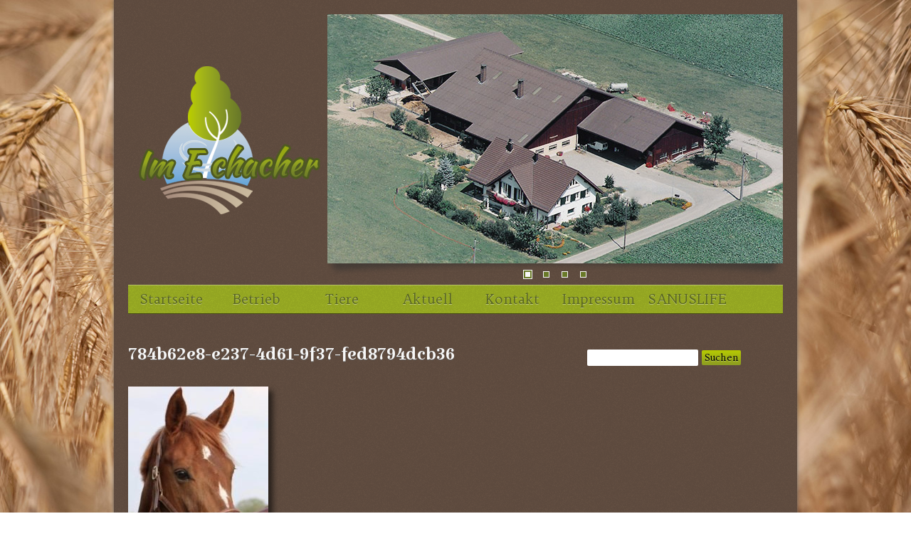

--- FILE ---
content_type: text/html; charset=UTF-8
request_url: http://www.eichacher.ch/pferdepension/784b62e8-e237-4d61-9f37-fed8794dcb36-2/
body_size: 7442
content:
<!DOCTYPE html>
<!--[if lt IE 7]>      <html class="no-js lt-ie9 lt-ie8 lt-ie7" lang="de"> <![endif]-->
<!--[if IE 7]>         <html class="no-js lt-ie9 lt-ie8" lang="de"> <![endif]-->
<!--[if IE 8]>         <html class="no-js lt-ie9" lang="de"> <![endif]-->
<!--[if gt IE 8]><!--> <html class="no-js" lang="de"> <!--<![endif]-->
<html>
<head>
<meta name="msvalidate.01" content="FFAB44FEF796E5F4DC42EE4DEF580CDB" />
<meta charset="UTF-8">

<!-- Diese Seite wurde SEO-optimiert von wpSEO / https://wpseo.de -->
<title>784b62e8-e237-4d61-9f37-fed8794dcb36 › Im Eichacher</title>
<meta name="description" content="784b62e8-e237-4d61-9f37-fed8794dcb36" />
<meta name="robots" content="index, follow" />
<link rel="canonical" href="http://www.eichacher.ch/pferdepension/784b62e8-e237-4d61-9f37-fed8794dcb36-2/" />

<!-- Always force latest IE rendering engine (even in intranet) & Chrome Frame
        Remove this if you use the .htaccess -->
<meta http-equiv="X-UA-Compatible" content="IE=edge,chrome=1">
<meta name="author" content="Domenico Mostacciuolo">
<meta name="viewport" content="width=device-width; initial-scale=1.0">

<link rel="shortcut icon" href="http://www.eichacher.ch/cms/wp-content/themes/eichacher/favicon.ico">

<link rel="stylesheet" href="http://www.eichacher.ch/cms/wp-content/themes/eichacher/style.css">

<script src="http://www.eichacher.ch/cms/wp-content/themes/eichacher/js/modernizr-2.6.2.min.js"></script>

<link rel="alternate" type="application/rss+xml" title="Im Eichacher &raquo; 784b62e8-e237-4d61-9f37-fed8794dcb36-Kommentar-Feed" href="http://www.eichacher.ch/pferdepension/784b62e8-e237-4d61-9f37-fed8794dcb36-2/feed/" />
<script type="text/javascript">
window._wpemojiSettings = {"baseUrl":"https:\/\/s.w.org\/images\/core\/emoji\/14.0.0\/72x72\/","ext":".png","svgUrl":"https:\/\/s.w.org\/images\/core\/emoji\/14.0.0\/svg\/","svgExt":".svg","source":{"concatemoji":"http:\/\/www.eichacher.ch\/cms\/wp-includes\/js\/wp-emoji-release.min.js?ver=6.2.8"}};
/*! This file is auto-generated */
!function(e,a,t){var n,r,o,i=a.createElement("canvas"),p=i.getContext&&i.getContext("2d");function s(e,t){p.clearRect(0,0,i.width,i.height),p.fillText(e,0,0);e=i.toDataURL();return p.clearRect(0,0,i.width,i.height),p.fillText(t,0,0),e===i.toDataURL()}function c(e){var t=a.createElement("script");t.src=e,t.defer=t.type="text/javascript",a.getElementsByTagName("head")[0].appendChild(t)}for(o=Array("flag","emoji"),t.supports={everything:!0,everythingExceptFlag:!0},r=0;r<o.length;r++)t.supports[o[r]]=function(e){if(p&&p.fillText)switch(p.textBaseline="top",p.font="600 32px Arial",e){case"flag":return s("\ud83c\udff3\ufe0f\u200d\u26a7\ufe0f","\ud83c\udff3\ufe0f\u200b\u26a7\ufe0f")?!1:!s("\ud83c\uddfa\ud83c\uddf3","\ud83c\uddfa\u200b\ud83c\uddf3")&&!s("\ud83c\udff4\udb40\udc67\udb40\udc62\udb40\udc65\udb40\udc6e\udb40\udc67\udb40\udc7f","\ud83c\udff4\u200b\udb40\udc67\u200b\udb40\udc62\u200b\udb40\udc65\u200b\udb40\udc6e\u200b\udb40\udc67\u200b\udb40\udc7f");case"emoji":return!s("\ud83e\udef1\ud83c\udffb\u200d\ud83e\udef2\ud83c\udfff","\ud83e\udef1\ud83c\udffb\u200b\ud83e\udef2\ud83c\udfff")}return!1}(o[r]),t.supports.everything=t.supports.everything&&t.supports[o[r]],"flag"!==o[r]&&(t.supports.everythingExceptFlag=t.supports.everythingExceptFlag&&t.supports[o[r]]);t.supports.everythingExceptFlag=t.supports.everythingExceptFlag&&!t.supports.flag,t.DOMReady=!1,t.readyCallback=function(){t.DOMReady=!0},t.supports.everything||(n=function(){t.readyCallback()},a.addEventListener?(a.addEventListener("DOMContentLoaded",n,!1),e.addEventListener("load",n,!1)):(e.attachEvent("onload",n),a.attachEvent("onreadystatechange",function(){"complete"===a.readyState&&t.readyCallback()})),(e=t.source||{}).concatemoji?c(e.concatemoji):e.wpemoji&&e.twemoji&&(c(e.twemoji),c(e.wpemoji)))}(window,document,window._wpemojiSettings);
</script>
<style type="text/css">
img.wp-smiley,
img.emoji {
	display: inline !important;
	border: none !important;
	box-shadow: none !important;
	height: 1em !important;
	width: 1em !important;
	margin: 0 0.07em !important;
	vertical-align: -0.1em !important;
	background: none !important;
	padding: 0 !important;
}
</style>
	<link rel='stylesheet' id='colorbox-theme4-css' href='http://www.eichacher.ch/cms/wp-content/plugins/jquery-colorbox/themes/theme4/colorbox.css?ver=4.6.2' type='text/css' media='screen' />
<link rel='stylesheet' id='nivoslider-css' href='http://www.eichacher.ch/cms/wp-content/plugins/nivo-slider/scripts/nivo-slider/nivo-slider.css?ver=6.2.8' type='text/css' media='all' />
<link rel='stylesheet' id='wp-block-library-css' href='http://www.eichacher.ch/cms/wp-includes/css/dist/block-library/style.min.css?ver=6.2.8' type='text/css' media='all' />
<link rel='stylesheet' id='classic-theme-styles-css' href='http://www.eichacher.ch/cms/wp-includes/css/classic-themes.min.css?ver=6.2.8' type='text/css' media='all' />
<style id='global-styles-inline-css' type='text/css'>
body{--wp--preset--color--black: #000000;--wp--preset--color--cyan-bluish-gray: #abb8c3;--wp--preset--color--white: #ffffff;--wp--preset--color--pale-pink: #f78da7;--wp--preset--color--vivid-red: #cf2e2e;--wp--preset--color--luminous-vivid-orange: #ff6900;--wp--preset--color--luminous-vivid-amber: #fcb900;--wp--preset--color--light-green-cyan: #7bdcb5;--wp--preset--color--vivid-green-cyan: #00d084;--wp--preset--color--pale-cyan-blue: #8ed1fc;--wp--preset--color--vivid-cyan-blue: #0693e3;--wp--preset--color--vivid-purple: #9b51e0;--wp--preset--gradient--vivid-cyan-blue-to-vivid-purple: linear-gradient(135deg,rgba(6,147,227,1) 0%,rgb(155,81,224) 100%);--wp--preset--gradient--light-green-cyan-to-vivid-green-cyan: linear-gradient(135deg,rgb(122,220,180) 0%,rgb(0,208,130) 100%);--wp--preset--gradient--luminous-vivid-amber-to-luminous-vivid-orange: linear-gradient(135deg,rgba(252,185,0,1) 0%,rgba(255,105,0,1) 100%);--wp--preset--gradient--luminous-vivid-orange-to-vivid-red: linear-gradient(135deg,rgba(255,105,0,1) 0%,rgb(207,46,46) 100%);--wp--preset--gradient--very-light-gray-to-cyan-bluish-gray: linear-gradient(135deg,rgb(238,238,238) 0%,rgb(169,184,195) 100%);--wp--preset--gradient--cool-to-warm-spectrum: linear-gradient(135deg,rgb(74,234,220) 0%,rgb(151,120,209) 20%,rgb(207,42,186) 40%,rgb(238,44,130) 60%,rgb(251,105,98) 80%,rgb(254,248,76) 100%);--wp--preset--gradient--blush-light-purple: linear-gradient(135deg,rgb(255,206,236) 0%,rgb(152,150,240) 100%);--wp--preset--gradient--blush-bordeaux: linear-gradient(135deg,rgb(254,205,165) 0%,rgb(254,45,45) 50%,rgb(107,0,62) 100%);--wp--preset--gradient--luminous-dusk: linear-gradient(135deg,rgb(255,203,112) 0%,rgb(199,81,192) 50%,rgb(65,88,208) 100%);--wp--preset--gradient--pale-ocean: linear-gradient(135deg,rgb(255,245,203) 0%,rgb(182,227,212) 50%,rgb(51,167,181) 100%);--wp--preset--gradient--electric-grass: linear-gradient(135deg,rgb(202,248,128) 0%,rgb(113,206,126) 100%);--wp--preset--gradient--midnight: linear-gradient(135deg,rgb(2,3,129) 0%,rgb(40,116,252) 100%);--wp--preset--duotone--dark-grayscale: url('#wp-duotone-dark-grayscale');--wp--preset--duotone--grayscale: url('#wp-duotone-grayscale');--wp--preset--duotone--purple-yellow: url('#wp-duotone-purple-yellow');--wp--preset--duotone--blue-red: url('#wp-duotone-blue-red');--wp--preset--duotone--midnight: url('#wp-duotone-midnight');--wp--preset--duotone--magenta-yellow: url('#wp-duotone-magenta-yellow');--wp--preset--duotone--purple-green: url('#wp-duotone-purple-green');--wp--preset--duotone--blue-orange: url('#wp-duotone-blue-orange');--wp--preset--font-size--small: 13px;--wp--preset--font-size--medium: 20px;--wp--preset--font-size--large: 36px;--wp--preset--font-size--x-large: 42px;--wp--preset--spacing--20: 0.44rem;--wp--preset--spacing--30: 0.67rem;--wp--preset--spacing--40: 1rem;--wp--preset--spacing--50: 1.5rem;--wp--preset--spacing--60: 2.25rem;--wp--preset--spacing--70: 3.38rem;--wp--preset--spacing--80: 5.06rem;--wp--preset--shadow--natural: 6px 6px 9px rgba(0, 0, 0, 0.2);--wp--preset--shadow--deep: 12px 12px 50px rgba(0, 0, 0, 0.4);--wp--preset--shadow--sharp: 6px 6px 0px rgba(0, 0, 0, 0.2);--wp--preset--shadow--outlined: 6px 6px 0px -3px rgba(255, 255, 255, 1), 6px 6px rgba(0, 0, 0, 1);--wp--preset--shadow--crisp: 6px 6px 0px rgba(0, 0, 0, 1);}:where(.is-layout-flex){gap: 0.5em;}body .is-layout-flow > .alignleft{float: left;margin-inline-start: 0;margin-inline-end: 2em;}body .is-layout-flow > .alignright{float: right;margin-inline-start: 2em;margin-inline-end: 0;}body .is-layout-flow > .aligncenter{margin-left: auto !important;margin-right: auto !important;}body .is-layout-constrained > .alignleft{float: left;margin-inline-start: 0;margin-inline-end: 2em;}body .is-layout-constrained > .alignright{float: right;margin-inline-start: 2em;margin-inline-end: 0;}body .is-layout-constrained > .aligncenter{margin-left: auto !important;margin-right: auto !important;}body .is-layout-constrained > :where(:not(.alignleft):not(.alignright):not(.alignfull)){max-width: var(--wp--style--global--content-size);margin-left: auto !important;margin-right: auto !important;}body .is-layout-constrained > .alignwide{max-width: var(--wp--style--global--wide-size);}body .is-layout-flex{display: flex;}body .is-layout-flex{flex-wrap: wrap;align-items: center;}body .is-layout-flex > *{margin: 0;}:where(.wp-block-columns.is-layout-flex){gap: 2em;}.has-black-color{color: var(--wp--preset--color--black) !important;}.has-cyan-bluish-gray-color{color: var(--wp--preset--color--cyan-bluish-gray) !important;}.has-white-color{color: var(--wp--preset--color--white) !important;}.has-pale-pink-color{color: var(--wp--preset--color--pale-pink) !important;}.has-vivid-red-color{color: var(--wp--preset--color--vivid-red) !important;}.has-luminous-vivid-orange-color{color: var(--wp--preset--color--luminous-vivid-orange) !important;}.has-luminous-vivid-amber-color{color: var(--wp--preset--color--luminous-vivid-amber) !important;}.has-light-green-cyan-color{color: var(--wp--preset--color--light-green-cyan) !important;}.has-vivid-green-cyan-color{color: var(--wp--preset--color--vivid-green-cyan) !important;}.has-pale-cyan-blue-color{color: var(--wp--preset--color--pale-cyan-blue) !important;}.has-vivid-cyan-blue-color{color: var(--wp--preset--color--vivid-cyan-blue) !important;}.has-vivid-purple-color{color: var(--wp--preset--color--vivid-purple) !important;}.has-black-background-color{background-color: var(--wp--preset--color--black) !important;}.has-cyan-bluish-gray-background-color{background-color: var(--wp--preset--color--cyan-bluish-gray) !important;}.has-white-background-color{background-color: var(--wp--preset--color--white) !important;}.has-pale-pink-background-color{background-color: var(--wp--preset--color--pale-pink) !important;}.has-vivid-red-background-color{background-color: var(--wp--preset--color--vivid-red) !important;}.has-luminous-vivid-orange-background-color{background-color: var(--wp--preset--color--luminous-vivid-orange) !important;}.has-luminous-vivid-amber-background-color{background-color: var(--wp--preset--color--luminous-vivid-amber) !important;}.has-light-green-cyan-background-color{background-color: var(--wp--preset--color--light-green-cyan) !important;}.has-vivid-green-cyan-background-color{background-color: var(--wp--preset--color--vivid-green-cyan) !important;}.has-pale-cyan-blue-background-color{background-color: var(--wp--preset--color--pale-cyan-blue) !important;}.has-vivid-cyan-blue-background-color{background-color: var(--wp--preset--color--vivid-cyan-blue) !important;}.has-vivid-purple-background-color{background-color: var(--wp--preset--color--vivid-purple) !important;}.has-black-border-color{border-color: var(--wp--preset--color--black) !important;}.has-cyan-bluish-gray-border-color{border-color: var(--wp--preset--color--cyan-bluish-gray) !important;}.has-white-border-color{border-color: var(--wp--preset--color--white) !important;}.has-pale-pink-border-color{border-color: var(--wp--preset--color--pale-pink) !important;}.has-vivid-red-border-color{border-color: var(--wp--preset--color--vivid-red) !important;}.has-luminous-vivid-orange-border-color{border-color: var(--wp--preset--color--luminous-vivid-orange) !important;}.has-luminous-vivid-amber-border-color{border-color: var(--wp--preset--color--luminous-vivid-amber) !important;}.has-light-green-cyan-border-color{border-color: var(--wp--preset--color--light-green-cyan) !important;}.has-vivid-green-cyan-border-color{border-color: var(--wp--preset--color--vivid-green-cyan) !important;}.has-pale-cyan-blue-border-color{border-color: var(--wp--preset--color--pale-cyan-blue) !important;}.has-vivid-cyan-blue-border-color{border-color: var(--wp--preset--color--vivid-cyan-blue) !important;}.has-vivid-purple-border-color{border-color: var(--wp--preset--color--vivid-purple) !important;}.has-vivid-cyan-blue-to-vivid-purple-gradient-background{background: var(--wp--preset--gradient--vivid-cyan-blue-to-vivid-purple) !important;}.has-light-green-cyan-to-vivid-green-cyan-gradient-background{background: var(--wp--preset--gradient--light-green-cyan-to-vivid-green-cyan) !important;}.has-luminous-vivid-amber-to-luminous-vivid-orange-gradient-background{background: var(--wp--preset--gradient--luminous-vivid-amber-to-luminous-vivid-orange) !important;}.has-luminous-vivid-orange-to-vivid-red-gradient-background{background: var(--wp--preset--gradient--luminous-vivid-orange-to-vivid-red) !important;}.has-very-light-gray-to-cyan-bluish-gray-gradient-background{background: var(--wp--preset--gradient--very-light-gray-to-cyan-bluish-gray) !important;}.has-cool-to-warm-spectrum-gradient-background{background: var(--wp--preset--gradient--cool-to-warm-spectrum) !important;}.has-blush-light-purple-gradient-background{background: var(--wp--preset--gradient--blush-light-purple) !important;}.has-blush-bordeaux-gradient-background{background: var(--wp--preset--gradient--blush-bordeaux) !important;}.has-luminous-dusk-gradient-background{background: var(--wp--preset--gradient--luminous-dusk) !important;}.has-pale-ocean-gradient-background{background: var(--wp--preset--gradient--pale-ocean) !important;}.has-electric-grass-gradient-background{background: var(--wp--preset--gradient--electric-grass) !important;}.has-midnight-gradient-background{background: var(--wp--preset--gradient--midnight) !important;}.has-small-font-size{font-size: var(--wp--preset--font-size--small) !important;}.has-medium-font-size{font-size: var(--wp--preset--font-size--medium) !important;}.has-large-font-size{font-size: var(--wp--preset--font-size--large) !important;}.has-x-large-font-size{font-size: var(--wp--preset--font-size--x-large) !important;}
.wp-block-navigation a:where(:not(.wp-element-button)){color: inherit;}
:where(.wp-block-columns.is-layout-flex){gap: 2em;}
.wp-block-pullquote{font-size: 1.5em;line-height: 1.6;}
</style>
<script type='text/javascript' src='http://www.eichacher.ch/cms/wp-includes/js/jquery/jquery.min.js?ver=3.6.4' id='jquery-core-js'></script>
<script type='text/javascript' src='http://www.eichacher.ch/cms/wp-includes/js/jquery/jquery-migrate.min.js?ver=3.4.0' id='jquery-migrate-js'></script>
<script type='text/javascript' id='colorbox-js-extra'>
/* <![CDATA[ */
var jQueryColorboxSettingsArray = {"jQueryColorboxVersion":"4.6.2","colorboxInline":"false","colorboxIframe":"false","colorboxGroupId":"","colorboxTitle":"","colorboxWidth":"false","colorboxHeight":"false","colorboxMaxWidth":"false","colorboxMaxHeight":"false","colorboxSlideshow":"true","colorboxSlideshowAuto":"false","colorboxScalePhotos":"false","colorboxPreloading":"true","colorboxOverlayClose":"true","colorboxLoop":"true","colorboxEscKey":"true","colorboxArrowKey":"true","colorboxScrolling":"true","colorboxOpacity":"0.85","colorboxTransition":"elastic","colorboxSpeed":"350","colorboxSlideshowSpeed":"2500","colorboxClose":"Schlie\u00dfen","colorboxNext":"Vor","colorboxPrevious":"Zur\u00fcck","colorboxSlideshowStart":"Slideshow starten","colorboxSlideshowStop":"Slideshow beenden","colorboxCurrent":"{current} von {total} Bildern","colorboxXhrError":"Der Inhalt konnte nicht geladen werden","colorboxImgError":"Das Bild konnte nicht geladen werden.","colorboxImageMaxWidth":"false","colorboxImageMaxHeight":"false","colorboxImageHeight":"false","colorboxImageWidth":"false","colorboxLinkHeight":"false","colorboxLinkWidth":"false","colorboxInitialHeight":"100","colorboxInitialWidth":"300","autoColorboxJavaScript":"true","autoHideFlash":"","autoColorbox":"true","autoColorboxGalleries":"","addZoomOverlay":"","useGoogleJQuery":"","colorboxAddClassToLinks":""};
/* ]]> */
</script>
<script type='text/javascript' src='http://www.eichacher.ch/cms/wp-content/plugins/jquery-colorbox/js/jquery.colorbox-min.js?ver=1.4.33' id='colorbox-js'></script>
<script type='text/javascript' src='http://www.eichacher.ch/cms/wp-content/plugins/jquery-colorbox/js/jquery-colorbox-wrapper-min.js?ver=4.6.2' id='colorbox-wrapper-js'></script>
<link rel="https://api.w.org/" href="http://www.eichacher.ch/wp-json/" /><link rel="alternate" type="application/json" href="http://www.eichacher.ch/wp-json/wp/v2/media/770" /><link rel="EditURI" type="application/rsd+xml" title="RSD" href="http://www.eichacher.ch/cms/xmlrpc.php?rsd" />
<link rel="wlwmanifest" type="application/wlwmanifest+xml" href="http://www.eichacher.ch/cms/wp-includes/wlwmanifest.xml" />
<meta name="generator" content="WordPress 6.2.8" />
<link rel='shortlink' href='http://www.eichacher.ch/?p=770' />
<link rel="alternate" type="application/json+oembed" href="http://www.eichacher.ch/wp-json/oembed/1.0/embed?url=http%3A%2F%2Fwww.eichacher.ch%2Fpferdepension%2F784b62e8-e237-4d61-9f37-fed8794dcb36-2%2F" />
<link rel="alternate" type="text/xml+oembed" href="http://www.eichacher.ch/wp-json/oembed/1.0/embed?url=http%3A%2F%2Fwww.eichacher.ch%2Fpferdepension%2F784b62e8-e237-4d61-9f37-fed8794dcb36-2%2F&#038;format=xml" />
<style type="text/css" media="screen">body{position:relative}#dynamic-to-top{display:none;overflow:hidden;width:auto;z-index:90;position:fixed;bottom:20px;right:20px;top:auto;left:auto;font-family:sans-serif;font-size:1em;color:#fff;text-decoration:none;text-shadow:0 1px 0 #333;font-weight:bold;padding:17px 16px;border:1px solid #40342c;background:#634f42;-webkit-background-origin:border;-moz-background-origin:border;-icab-background-origin:border;-khtml-background-origin:border;-o-background-origin:border;background-origin:border;-webkit-background-clip:padding-box;-moz-background-clip:padding-box;-icab-background-clip:padding-box;-khtml-background-clip:padding-box;-o-background-clip:padding-box;background-clip:padding-box;-webkit-box-shadow:0 1px 3px rgba( 0, 0, 0, 0.4 ), inset 0 0 0 1px rgba( 0, 0, 0, 0.2 ), inset 0 1px 0 rgba( 255, 255, 255, .4 ), inset 0 10px 10px rgba( 255, 255, 255, .1 );-ms-box-shadow:0 1px 3px rgba( 0, 0, 0, 0.4 ), inset 0 0 0 1px rgba( 0, 0, 0, 0.2 ), inset 0 1px 0 rgba( 255, 255, 255, .4 ), inset 0 10px 10px rgba( 255, 255, 255, .1 );-moz-box-shadow:0 1px 3px rgba( 0, 0, 0, 0.4 ), inset 0 0 0 1px rgba( 0, 0, 0, 0.2 ), inset 0 1px 0 rgba( 255, 255, 255, .4 ), inset 0 10px 10px rgba( 255, 255, 255, .1 );-o-box-shadow:0 1px 3px rgba( 0, 0, 0, 0.4 ), inset 0 0 0 1px rgba( 0, 0, 0, 0.2 ), inset 0 1px 0 rgba( 255, 255, 255, .4 ), inset 0 10px 10px rgba( 255, 255, 255, .1 );-khtml-box-shadow:0 1px 3px rgba( 0, 0, 0, 0.4 ), inset 0 0 0 1px rgba( 0, 0, 0, 0.2 ), inset 0 1px 0 rgba( 255, 255, 255, .4 ), inset 0 10px 10px rgba( 255, 255, 255, .1 );-icab-box-shadow:0 1px 3px rgba( 0, 0, 0, 0.4 ), inset 0 0 0 1px rgba( 0, 0, 0, 0.2 ), inset 0 1px 0 rgba( 255, 255, 255, .4 ), inset 0 10px 10px rgba( 255, 255, 255, .1 );box-shadow:0 1px 3px rgba( 0, 0, 0, 0.4 ), inset 0 0 0 1px rgba( 0, 0, 0, 0.2 ), inset 0 1px 0 rgba( 255, 255, 255, .4 ), inset 0 10px 10px rgba( 255, 255, 255, .1 );-webkit-border-radius:30px;-moz-border-radius:30px;-icab-border-radius:30px;-khtml-border-radius:30px;border-radius:30px}#dynamic-to-top:hover{background:#5171f7;background:#634f42 -webkit-gradient( linear, 0% 0%, 0% 100%, from( rgba( 255, 255, 255, .2 ) ), to( rgba( 0, 0, 0, 0 ) ) );background:#634f42 -webkit-linear-gradient( top, rgba( 255, 255, 255, .2 ), rgba( 0, 0, 0, 0 ) );background:#634f42 -khtml-linear-gradient( top, rgba( 255, 255, 255, .2 ), rgba( 0, 0, 0, 0 ) );background:#634f42 -moz-linear-gradient( top, rgba( 255, 255, 255, .2 ), rgba( 0, 0, 0, 0 ) );background:#634f42 -o-linear-gradient( top, rgba( 255, 255, 255, .2 ), rgba( 0, 0, 0, 0 ) );background:#634f42 -ms-linear-gradient( top, rgba( 255, 255, 255, .2 ), rgba( 0, 0, 0, 0 ) );background:#634f42 -icab-linear-gradient( top, rgba( 255, 255, 255, .2 ), rgba( 0, 0, 0, 0 ) );background:#634f42 linear-gradient( top, rgba( 255, 255, 255, .2 ), rgba( 0, 0, 0, 0 ) );cursor:pointer}#dynamic-to-top:active{background:#634f42;background:#634f42 -webkit-gradient( linear, 0% 0%, 0% 100%, from( rgba( 0, 0, 0, .3 ) ), to( rgba( 0, 0, 0, 0 ) ) );background:#634f42 -webkit-linear-gradient( top, rgba( 0, 0, 0, .1 ), rgba( 0, 0, 0, 0 ) );background:#634f42 -moz-linear-gradient( top, rgba( 0, 0, 0, .1 ), rgba( 0, 0, 0, 0 ) );background:#634f42 -khtml-linear-gradient( top, rgba( 0, 0, 0, .1 ), rgba( 0, 0, 0, 0 ) );background:#634f42 -o-linear-gradient( top, rgba( 0, 0, 0, .1 ), rgba( 0, 0, 0, 0 ) );background:#634f42 -ms-linear-gradient( top, rgba( 0, 0, 0, .1 ), rgba( 0, 0, 0, 0 ) );background:#634f42 -icab-linear-gradient( top, rgba( 0, 0, 0, .1 ), rgba( 0, 0, 0, 0 ) );background:#634f42 linear-gradient( top, rgba( 0, 0, 0, .1 ), rgba( 0, 0, 0, 0 ) )}#dynamic-to-top,#dynamic-to-top:active,#dynamic-to-top:focus,#dynamic-to-top:hover{outline:none}#dynamic-to-top span{display:block;overflow:hidden;width:14px;height:12px;background:url( http://www.eichacher.ch/cms/wp-content/plugins/dynamic-to-top/css/images/up.png )no-repeat center center}</style></head>
<body class="attachment attachment-template-default attachmentid-770 attachment-jpeg elementor-default">
<!--[if lt IE 7]>
            <p class="chromeframe">You are using an <strong>outdated</strong> browser. Please <a href="http://browsehappy.com/">upgrade your browser</a> or <a href="http://www.google.com/chromeframe/?redirect=true">activate Google Chrome Frame</a> to improve your experience.</p>
<![endif]-->
<div id="background"><img src="http://www.eichacher.ch/cms/wp-content/themes/eichacher/images/bgSite.jpg" alt="Hintergrundbild"></div>
    <div class="wrapper">
    
      <header>
      	<div id="logo">
        	<h1><a href="http://www.eichacher.ch">Im Eichacher, unser Familienhof im Zürcher Unterland</a></h1>
        </div>
        <!--end Logo-->
       
       <div class="frameslider">
 <div class="slider-wrapper theme-default"><div class="ribbon"></div><div id="nivoslider-85" class="nivoSlider" style="width:640px;height:350px;"><img src="http://www.eichacher.ch/cms/wp-content/uploads/2013/06/slider01.jpg" alt="" /><img src="http://www.eichacher.ch/cms/wp-content/uploads/2013/06/slider02.jpg" alt="" /><img src="http://www.eichacher.ch/cms/wp-content/uploads/2013/06/slider03.jpg" alt="" /><img src="http://www.eichacher.ch/cms/wp-content/uploads/2013/06/slider04.jpg" alt="" /></div></div><script type="text/javascript">
jQuery(window).load(function(){
    jQuery("#nivoslider-85").nivoSlider({
        effect:"random",
        slices:15,
        boxCols:8,
        boxRows:4,
        animSpeed:600,
        pauseTime:4000,
        startSlide:0,
        directionNav:true,
        controlNav:true,
        controlNavThumbs:false,
        pauseOnHover:true,
        manualAdvance:false
    });
});
</script>
</div><br class="clearfix">
        <!--end frameslider--> 
        
        <nav>
          <ul id="menu-hauptmenu" class=""><li id="menu-item-28" class="menu-item menu-item-type-post_type menu-item-object-page menu-item-home menu-item-28"><a href="http://www.eichacher.ch/">Startseite</a></li>
<li id="menu-item-27" class="menu-item menu-item-type-post_type menu-item-object-page menu-item-has-children menu-item-27"><a href="http://www.eichacher.ch/betrieb/">Betrieb</a>
<ul class="sub-menu">
	<li id="menu-item-36" class="menu-item menu-item-type-post_type menu-item-object-page menu-item-36"><a href="http://www.eichacher.ch/milchwirtschaft/">Munimast</a></li>
	<li id="menu-item-35" class="menu-item menu-item-type-post_type menu-item-object-page menu-item-35"><a href="http://www.eichacher.ch/ackerbau/">Ackerbau</a></li>
	<li id="menu-item-34" class="menu-item menu-item-type-post_type menu-item-object-page menu-item-34"><a href="http://www.eichacher.ch/lohnarbeiten/">Lohnarbeiten</a></li>
	<li id="menu-item-33" class="menu-item menu-item-type-post_type menu-item-object-page menu-item-33"><a href="http://www.eichacher.ch/stallvisite/">Stallvisite</a></li>
</ul>
</li>
<li id="menu-item-26" class="menu-item menu-item-type-post_type menu-item-object-page menu-item-has-children menu-item-26"><a href="http://www.eichacher.ch/tiere/">Tiere</a>
<ul class="sub-menu">
	<li id="menu-item-42" class="menu-item menu-item-type-post_type menu-item-object-page menu-item-42"><a href="http://www.eichacher.ch/vieh/">Vieh</a></li>
	<li id="menu-item-41" class="menu-item menu-item-type-post_type menu-item-object-page menu-item-41"><a href="http://www.eichacher.ch/pferdepension/">Pferdepension</a></li>
	<li id="menu-item-40" class="menu-item menu-item-type-post_type menu-item-object-page menu-item-40"><a href="http://www.eichacher.ch/diverse-tiere/">Unsere Tiere</a></li>
</ul>
</li>
<li id="menu-item-25" class="menu-item menu-item-type-post_type menu-item-object-page menu-item-25"><a href="http://www.eichacher.ch/aktuell/">Aktuell</a></li>
<li id="menu-item-24" class="menu-item menu-item-type-post_type menu-item-object-page menu-item-24"><a href="http://www.eichacher.ch/kontakt/">Kontakt</a></li>
<li id="menu-item-23" class="menu-item menu-item-type-post_type menu-item-object-page menu-item-23"><a href="http://www.eichacher.ch/impressum/">Impressum</a></li>
<li id="menu-item-544" class="menu-item menu-item-type-post_type menu-item-object-page menu-item-544"><a href="http://www.eichacher.ch/sanuslife-sanusplanet/">SANUSLIFE</a></li>
</ul>          <br class="clearfix">
        </nav>
        <!--end nav--> 
              </header>
      <!--end header-->
      
      <div id="mainContent"> 
            	
		        
         <div class="main">
  <h2 class="site_title">784b62e8-e237-4d61-9f37-fed8794dcb36</h2>
    <p class="attachment"><a href='http://www.eichacher.ch/cms/wp-content/uploads/2020/03/784b62e8-e237-4d61-9f37-fed8794dcb36-1.jpg'><img  width="197" height="300"  style="display:none"  class="crazy_lazy attachment-medium size-medium colorbox-770 " src="[data-uri]"   data-src="http://www.eichacher.ch/cms/wp-content/uploads/2020/03/784b62e8-e237-4d61-9f37-fed8794dcb36-1-197x300.jpg"  alt="" decoding="async" loading="lazy" srcset="http://www.eichacher.ch/cms/wp-content/uploads/2020/03/784b62e8-e237-4d61-9f37-fed8794dcb36-1-197x300.jpg 197w, http://www.eichacher.ch/cms/wp-content/uploads/2020/03/784b62e8-e237-4d61-9f37-fed8794dcb36-1-394x600.jpg 394w, http://www.eichacher.ch/cms/wp-content/uploads/2020/03/784b62e8-e237-4d61-9f37-fed8794dcb36-1.jpg 418w" sizes="(max-width: 197px) 100vw, 197px" /><noscript><img width="197" height="300" src="http://www.eichacher.ch/cms/wp-content/uploads/2020/03/784b62e8-e237-4d61-9f37-fed8794dcb36-1-197x300.jpg" class="attachment-medium size-medium colorbox-770 " alt="" decoding="async" loading="lazy" srcset="http://www.eichacher.ch/cms/wp-content/uploads/2020/03/784b62e8-e237-4d61-9f37-fed8794dcb36-1-197x300.jpg 197w, http://www.eichacher.ch/cms/wp-content/uploads/2020/03/784b62e8-e237-4d61-9f37-fed8794dcb36-1-394x600.jpg 394w, http://www.eichacher.ch/cms/wp-content/uploads/2020/03/784b62e8-e237-4d61-9f37-fed8794dcb36-1.jpg 418w" sizes="(max-width: 197px) 100vw, 197px" /></noscript></a></p>
</div>
        <!--end .main-->		        <div class="sidebar">
        	<aside id="search-6" class="widget_search"><form role="search" method="get" id="searchform" class="searchform" action="http://www.eichacher.ch/">
				<div>
					<label class="screen-reader-text" for="s">Suche nach:</label>
					<input type="text" value="" name="s" id="s" />
					<input type="submit" id="searchsubmit" value="Suchen" />
				</div>
			</form></aside>        </div><br class="clearfix">
        <!--end sidebar-->      </div>
      <!--end mainContent --> 
    </div>
    <!--end wrapper -->
    
    <footer>
      <div class="wrapperFooter">
      	<div id="text-2" class="foot_Col1 widget_text">			<div class="textwidget"><h5>Im Eichacher:</h5>
            <p>
            	Familie Meier<br>
                Im Eichacher 1<br>
                CH- 8114 Dänikon
            </p></div>
		</div>        <!-- end foot_Col1-->
        <div id="text-5" class="foot_Col2 widget_text">			<div class="textwidget"><h5>Kontakt:</h5>
            <p>
            	Telefon: +41 (0)79 325 53 14<br>
                E-Mail: lars.meier@eichacher.ch<br>
                Web: www.eichacher.ch
            </p></div>
		</div>        <!-- end foot_Col2-->
        <div id="text-4" class="foot_Col3 widget_text">			<div class="textwidget"><h5>Bildquellen:</h5>
            <p>
            	Fotolia Lizenzfreie Bilder<br>
                de.fotolia.de<br><br>
                <a href="http://de.fotolia.com" target="_blank" rel="noopener">
<img src="http://www.eichacher.ch/cms/wp-content/themes/eichacher/images/fotoliaLogo.png" width="125" height="25" alt="Logo Fotolia"></a>
            </p></div>
		</div>        <!-- end foot_Col3-->
        <br class="clearfix">
        <p class="copy"> &copy; 2026 by Familie Meier Im Eichacher | <a href="http://www.modo.ch" target="_blank">Modo web &amp; social media</a></p>
      </div>
      <!--end wrapperFooter --> 
    </footer>
    <!--end footer-->
	<script type='text/javascript' src='http://www.eichacher.ch/cms/wp-content/plugins/nivo-slider/scripts/nivo-slider/jquery.nivo.slider.pack.js?ver=6.2.8' id='nivoslider-js'></script>
<link rel='stylesheet' id='nivoslider-theme-bar-css' href='http://www.eichacher.ch/cms/wp-content/plugins/nivo-slider/scripts/nivo-slider/themes/bar/bar.css?ver=6.2.8' type='text/css' media='all' />
<link rel='stylesheet' id='nivoslider-theme-dark-css' href='http://www.eichacher.ch/cms/wp-content/plugins/nivo-slider/scripts/nivo-slider/themes/dark/dark.css?ver=6.2.8' type='text/css' media='all' />
<link rel='stylesheet' id='nivoslider-theme-default-css' href='http://www.eichacher.ch/cms/wp-content/plugins/nivo-slider/scripts/nivo-slider/themes/default/default.css?ver=6.2.8' type='text/css' media='all' />
<link rel='stylesheet' id='nivoslider-theme-light-css' href='http://www.eichacher.ch/cms/wp-content/plugins/nivo-slider/scripts/nivo-slider/themes/light/light.css?ver=6.2.8' type='text/css' media='all' />
<script type='text/javascript' src='http://www.eichacher.ch/cms/wp-content/plugins/pb-mailcrypt-antispam-email-encryption/mailcrypt.js?ver=1.0.1' id='pbMailCrypt-js'></script>
<script type='text/javascript' src='http://www.eichacher.ch/cms/wp-content/plugins/dynamic-to-top/js/libs/jquery.easing.js?ver=1.3' id='jquery-easing-js'></script>
<script type='text/javascript' id='dynamic-to-top-js-extra'>
/* <![CDATA[ */
var mv_dynamic_to_top = {"text":"To Top","version":"0","min":"200","speed":"800","easing":"easeOutExpo","margin":"20"};
/* ]]> */
</script>
<script type='text/javascript' src='http://www.eichacher.ch/cms/wp-content/plugins/dynamic-to-top/js/dynamic.to.top.min.js?ver=3.5' id='dynamic-to-top-js'></script>
<script type='text/javascript' src='http://www.eichacher.ch/cms/wp-content/plugins/crazy-lazy/js/jquery.unveil.min.js?ver=1.0.4' id='unveil.js-js'></script>
	<script>
  (function(i,s,o,g,r,a,m){i['GoogleAnalyticsObject']=r;i[r]=i[r]||function(){
  (i[r].q=i[r].q||[]).push(arguments)},i[r].l=1*new Date();a=s.createElement(o),
  m=s.getElementsByTagName(o)[0];a.async=1;a.src=g;m.parentNode.insertBefore(a,m)
  })(window,document,'script','//www.google-analytics.com/analytics.js','ga');

  ga('create', 'UA-11316674-6', 'eichacher.ch');
  ga('send', 'pageview');

</script>
</body>
</html>


--- FILE ---
content_type: text/css
request_url: http://www.eichacher.ch/cms/wp-content/themes/eichacher/style.css
body_size: 3772
content:
/*
Theme Name: Im Eichacher
Theme URI: http://www.eichacher.ch
Author: Domenico Mostacciuolo
Author URI: http://www.modo.ch	
Description: Dieses Theme wurde ausschliesslich für die Website eichacher.ch, das Hof Im Eichacher erstellt. Das Copyright dieses Theme gehört dem Eigentümer des Hof Im Eichacher.
Version: 1.0
License: GNU General Public License v2 or later
License URI: http://www.gnu.org/licenses/gpl-2.0.html
*/

/* =================================================
Aufbau: 1. Browser Reset
        2. Allgemeine Styles 
        3. Styles für Layoutbereiche    
        4. Navigation
		5. Sonstige Styles 
===================================================*/
@import url(http://fonts.googleapis.com/css?family=Croissant+One|Trykker|Kaushan+Script);

/* ====================================== 
  1. Browser Reset
  ====================================== */
* {
	padding: 0;
	margin: 0;
	outline: none;
}
img{ border:none;}

article,
aside,
details,
figcaption,
figure,
footer,
header,
hgroup,
main,
nav,
section,
summary {
    display: block;
}


/* ====================================== 
  2. Allgemeine Styles 
  ====================================== */
html,body{
	height:100%;
}

body {
	font: 100% 'Trykker',serif;
	-webkit-text-size-adjust: 100%; /* 4 */
    -ms-text-size-adjust: 100%; /* 4 */	
}
.clearfix {
	clear: both;
	font-size: 0.0001em;
	line-height: 0.0001em;
}
p.autor{
	font-size:83%;
	padding:0;	
}
/* Images */
.alignleft {
	float: left;
	margin-right:9px;
}
.alignright {
	float: right;
	margin-left:7px;
}
.aligncenter {
	display: block;
	margin-left: auto;
	margin-right: auto;
}
img.wp-post-image{
	/*float:left;*/
	margin: 5px 15px 10px 0;
	box-shadow:none !important;	
}
h2{
	padding-bottom:20px;
	font: 110%'Croissant One', cursive;
	font-weight:normal;
}

/* ====================================== 
   3.  Styles für die Layoutbereiche 
====================================== */
#background {
	position: absolute; 
	width: 100%; 
	height: 100%; 
	z-index: 1;
	top:0;
	left:0;
}
/*#linieTop{
	width: 100%;
	height: 10px;
	position: absolute;
	left: 0px;
	top: 0px;
	z-index: 5;
	background: url(images/linieOben.gif) repeat;
}*/
#background img{
	width:100%; 
	min-width:100%; 
	height:100%; 
	min-height:100%; 
	position:fixed;
}

.wrapper {
	width: 960px;
	min-height:100%;
	margin: auto;
	background:#634f42 url(images/rauschenEasy.png);
	position:relative;
	z-index:4;
	box-shadow:0 0 5px rgba(100,100,100,0.9);
	color:#f7f7f7;
	text-shadow:0 1px 0 rgba(100,100,100,0.9);
}


/*******Positionierung und Format header********/
.wrapper header {
	width: auto;
	padding: 20px;
	position:relative;
}
.wrapper header #logo{
	width:280px;
	float:left;
	position:relative;
}
.wrapper header #logo h1 a{
	display:block; 
	width:280px; 
	height:370px; 
	background:url(images/logo.png) no-repeat left center;
	text-indent:-99999px;
}
/*.wrapper header #logo h2.slogan{
	font:150% 'Kaushan Script', cursive;
	color:#f9f9f9;
	position:absolute;
	top:285px;
	left:17px;
}*/


/********Positionierung und Format Slideshow*******/
.wrapper header .frameslider{
	width:640px;
	height:370px;
	float:left;
	background: url(images/schattenSlider.png) no-repeat bottom center;
}


/********Positionierung und Format mainContent, main********/
.wrapper #mainContent {
	width: auto;
	padding: 20px 20px 230px 20px;
}
.wrapper #mainContent .main{
	width:590px;
	float:left;
	margin-right:10px;
	padding-bottom:20px;
}
.wrapper #mainContent .main img{
	box-shadow: 6px 6px 8px rgba(0,0,0, 0.6);	
}
.wrapper #mainContent .main a{
	color:#f7f7f7;
	text-decoration:none;
	font-size:90%;
	font-style:italic;
	font-weight:bold;	
}
.wrapper #mainContent .main a:hover{
	text-decoration:underline;
}
.wrapper #mainContent .main p{
	padding:10px 0;
}
.wrapper #mainContent .main h2.site_title{
	font:140% 'Croissant One', cursive;
	padding-bottom:20px;
	
}
.wrapper #mainContent .main article{ 
	padding:10px 0 10px 0;
}
.wrapper #mainContent .main article h3{
		font-size:110%;
		font-weight:bold;
		padding-bottom:10px;
}


/**Formatierung Google Maps Box**/
.wrapper #mainContent .main p .googlemappe{
	box-shadow: 6px 6px 8px rgba(0,0,0, 0.6);
}

/**Formatierung Kontaktformular**/
.wrapper #mainContent .main p.formtitel{/*Text Fragen Formtitel*/
	padding-left:40px;
}
form#fscf_form1{
	width:500px;
	margin:0;
	padding-left:40px;
}
form#fscf_form1 div{
	padding:0;
	margin: 5px 0;
}
form#fscf_form1 label{
	cursor:pointer;
}
form#fscf_form1 input, form#fscf_form1 textarea{
	padding:8px;
	font:100% 'Trykker',serif;
	width: 350px;
	border-radius:2px;
	border:none !important;
	background:#f7f7f7;
}
form#fscf_form1 input:focus, form#fscf_form1 textarea:focus{
	background:#FFFFCC;
	border:none !important;
}
form#fscf_form1 #fscf_captcha_image1, form#fscf_form1 #fscf_captcha_refresh1 img{
	box-shadow:none !important;
}

form#fscf_form1 #fscf_submit1{/*Senden Button*/
	padding:10px;
	font:110% 'Trykker',serif;
	width: 365px;
	background: #b7cb01; /* Old browsers */
	background: -moz-linear-gradient(top,  #b7cb01 0%, #8b9b23 100%); /* FF3.6+ */
	background: -webkit-gradient(linear, left top, left bottom, color-stop(0%,#b7cb01), color-stop(100%,#8b9b23)); /* Chrome,Safari4+ */
	background: -webkit-linear-gradient(top,  #b7cb01 0%,#8b9b23 100%); /* Chrome10+,Safari5.1+ */
	background: -o-linear-gradient(top,  #b7cb01 0%,#8b9b23 100%); /* Opera 11.10+ */
	background: -ms-linear-gradient(top,  #b7cb01 0%,#8b9b23 100%); /* IE10+ */
	background: linear-gradient(to bottom,  #b7cb01 0%,#8b9b23 100%); /* W3C */
	filter: progid:DXImageTransform.Microsoft.gradient( startColorstr='#b7cb01', endColorstr='#8b9b23',GradientType=0 ); /* IE6-9 */
	border:none !important;
	text-shadow:0 1px 0 rgba(255,255,255,0.3);
	color:#2e2e2e;
	cursor:pointer;
	border-radius:2px;
}
form#fscf_form1 #fscf_submit1:hover{
	background: #8b9b23; /* Old browsers */
	background: -moz-linear-gradient(top,  #8b9b23 0%, #b7cb01 100%); /* FF3.6+ */
	background: -webkit-gradient(linear, left top, left bottom, color-stop(0%,#8b9b23), color-stop(100%,#b7cb01)); /* Chrome,Safari4+ */
	background: -webkit-linear-gradient(top,  #8b9b23 0%,#b7cb01 100%); /* Chrome10+,Safari5.1+ */
	background: -o-linear-gradient(top,  #8b9b23 0%,#b7cb01 100%); /* Opera 11.10+ */
	background: -ms-linear-gradient(top,  #8b9b23 0%,#b7cb01 100%); /* IE10+ */
	background: linear-gradient(to bottom,  #8b9b23 0%,#b7cb01 100%); /* W3C */
	filter: progid:DXImageTransform.Microsoft.gradient( startColorstr='#8b9b23', endColorstr='#b7cb01',GradientType=0 ); /* IE6-9 */
}

/********Positionierung und Content Singlepage und pages********/
.wrapper #mainContent .main_single{
	width:700px;
	padding-bottom: 1.5em;
	margin-left:10px;	
}
.wrapper #mainContent .main_single h2.site_title{
	font:140% 'Croissant One', cursive;
	padding-bottom:10px;
	
}
.wrapper #mainContent .main_single a{
	color:#f7f7f7;
	text-decoration:none;
	font-size:90%;
	font-style:italic;
	font-weight:bold;	
}
.wrapper #mainContent .main_single a:hover{
	text-decoration:underline;
}
.wrapper #mainContent .main_single p{
	padding-bottom:15px;	
}
.wrapper #mainContent .main_single article{ 
	padding:10px 0 10px 0;
}
.wrapper #mainContent .main_single article h2,.wrapper #mainContent .main_single article h3{
		font:130% 'Croissant One', cursive;
		font-weight:normal !important;
		padding-bottom:20px;
}
.wrapper #mainContent .main_single article h3{
	font:110% 'Croissant One', cursive;
}
.wrapper #mainContent .main_single article h4{
	font:100% 'Croissant One', cursive;
}
.wrapper #mainContent .main_single article img{
	box-shadow: 6px 6px 8px rgba(0,0,0, 0.6);	
}

/*Formatierung Shortcode für Zweispalten Layout*/
div.col1{
	width:320px;
	margin-right:10px;
	float:left;
}
div.col2{
	width:320px;
	margin-left:10px;
	float:left;
}
div.Pacol1{
	width:285px;
	margin-right:10px;
	float:left;
}
div.Pacol2{
	width:285px;
	margin-left:10px;
	float:left;
}


/*******Positionierung und Format Artikel Blog*******/
.wrapper #mainContent .main article.postings{
	padding:10px 0 20px 0;
	margin-bottom:20px;
	background:url(images/trainPosts.png) no-repeat bottom center;	
}
.wrapper #mainContent .main article.postings h3{
	font:120% 'Croissant One', cursive;
	padding-bottom:20px;
}
.wrapper #mainContent .main article.postings a{
	color:#f7f7f7;
	text-decoration:none;
	font-size:90%;
	font-style:italic;
	font-weight:normal;	
}
.wrapper #mainContent .main article.postings a:hover{
	text-decoration:underline;
}
.wrapper #mainContent .main article.postings p{
	padding:5px 0px;	
}

/*Formatierung Weiter/Zurück Blog Navigation*/
.nav-single{width:auto; padding-bottom:25px; margin:20px 0 10px 0; font-size:95% !important;}
.nav-single .nav-previous{float:left;}
.nav-single .nav-previous a{text-decoration:none !important; color:#f7f7f7;}
.nav-single .nav-previous a:hover{text-decoration:underline !important;}
.nav-single .nav-next{float:right;}
.nav-single .nav-next a{text-decoration:none !important; color:#f7f7f7;}
.nav-single .nav-next a:hover{text-decoration:underline !important;}

.nav-blog{width:auto; padding-bottom:25px; margin:20px 0 10px 0; font-size:95% !important;}
.nav-blog .nav-previous{float:left;}
.nav-blog .nav-previous a{text-decoration:none !important; color:#f7f7f7;}
.nav-blog .nav-previous a:hover{text-decoration:underline !important;}
.nav-blog .nav-next{float:right;}
.nav-blog .nav-next a{text-decoration:none !important; color:#f7f7f7;}
.nav-blog .nav-next a:hover{text-decoration:underline !important;}

/**********Positionierung und Format Sidebar und Content Sidebar********/
.wrapper #mainContent .sidebar{
	width:300px;
	float:left;
	margin-left:20px;
	padding-bottom:10px;	
}
.wrapper #mainContent .sidebar aside{
	padding:5px 0 10px 0px;
	margin-left:25px;
}
.wrapper #mainContent .sidebar aside ul{
	width:auto;	
}
.wrapper #mainContent .sidebar aside li{
		list-style:inside url(images/listBtn.png);
		padding:3px 0 3px 10px;
}
.wrapper #mainContent .sidebar aside li a{
	text-decoration:none;
	color:#b3876b;
	/*text-shadow:0 1px 0 rgba(255,255,255,0.3);*/
	font-size:95%;	
}
.wrapper #mainContent .sidebar aside li a:hover{
	color:#f7f7f7;
	text-decoration:underline;
	text-shadow:none;
}
.wrapper #mainContent .sidebar aside h3{
	font:90% 'Croissant One', cursive;
	font-weight:normal;
	padding-bottom:10px;	
}
.wrapper #mainContent .sidebar aside .tagcloud a{
	text-decoration:none;
	color:#382b23;
	text-shadow:0 1px 0 rgba(255,255,255,0.3);
}

/**Positionierung und Format Sidebar SuchForm**/
.wrapper #mainContent .sidebar aside #searchform{
	padding:5px 0 10px 0;	
}
.wrapper #mainContent .sidebar aside #searchform label{
	display:none;	
}
.wrapper #mainContent .sidebar aside #searchform input#s{
	width:150px;
	border:none;
	padding:3px;
	border-radius:2px;
	font: 85% 'Trykker',serif;	
}
.wrapper #mainContent .sidebar aside #searchform input#s:focus{
	background:#FFFFCC;
}
.wrapper #mainContent .sidebar aside #searchform input#searchsubmit{
	width:55px;
	cursor:pointer;
	border:none;
	padding:2px;
	font: 85% 'Trykker',serif;
	text-shadow:0 1px 0 rgba(255,255,255, 0.3);
	border-radius:2px;
	background: #b7cb01; /* Old browsers */
	background: -moz-linear-gradient(top,  #b7cb01 0%, #8b9b23 100%); /* FF3.6+ */
	background: -webkit-gradient(linear, left top, left bottom, color-stop(0%,#b7cb01), color-stop(100%,#8b9b23)); /* Chrome,Safari4+ */
	background: -webkit-linear-gradient(top,  #b7cb01 0%,#8b9b23 100%); /* Chrome10+,Safari5.1+ */
	background: -o-linear-gradient(top,  #b7cb01 0%,#8b9b23 100%); /* Opera 11.10+ */
	background: -ms-linear-gradient(top,  #b7cb01 0%,#8b9b23 100%); /* IE10+ */
	background: linear-gradient(to bottom,  #b7cb01 0%,#8b9b23 100%); /* W3C */
	filter: progid:DXImageTransform.Microsoft.gradient( startColorstr='#b7cb01', endColorstr='#8b9b23',GradientType=0 ); /* IE6-9 */
}
.wrapper #mainContent .sidebar aside #searchform input#searchsubmit:hover{
	background: #8b9b23; /* Old browsers */
	background: -moz-linear-gradient(top,  #8b9b23 0%, #b7cb01 100%); /* FF3.6+ */
	background: -webkit-gradient(linear, left top, left bottom, color-stop(0%,#8b9b23), color-stop(100%,#b7cb01)); /* Chrome,Safari4+ */
	background: -webkit-linear-gradient(top,  #8b9b23 0%,#b7cb01 100%); /* Chrome10+,Safari5.1+ */
	background: -o-linear-gradient(top,  #8b9b23 0%,#b7cb01 100%); /* Opera 11.10+ */
	background: -ms-linear-gradient(top,  #8b9b23 0%,#b7cb01 100%); /* IE10+ */
	background: linear-gradient(to bottom,  #8b9b23 0%,#b7cb01 100%); /* W3C */
	filter: progid:DXImageTransform.Microsoft.gradient( startColorstr='#8b9b23', endColorstr='#b7cb01',GradientType=0 ); /* IE6-9 */

}

/**Positionierung und Format Sidebar Inhalt**/
.sidebar aside div.textwidget p{
	padding-bottom:10px;
	margin-bottom:15px;
	background:url(images/trainPosts.png) repeat-x bottom center;
}
.sidebar aside div.textwidget p a{
	color:#f7f7f7;
	text-decoration:none;
	font-size:90%;
	font-style:italic;
	font-weight:bold;
}
.sidebar aside div.textwidget p a:hover{
	text-decoration:underline;
}

/*********Positionierung und Format teaser************/
.wrapper #mainContent .teaser{
	width:920px;
	margin:10px 0 20px 0;
	padding-top:20px;
	background:url(images/trainContent.png) no-repeat top center;
}
.wrapper #mainContent .teaser .teas_Col1, .wrapper #mainContent .teaser .teas_Col2{
	width:294px;
	margin-right:10px;
	float:left;
}
.wrapper #mainContent .teaser .teas_Col2{
	margin-left:9px;	
}
.wrapper #mainContent .teaser .teas_Col3{
	width:293px;
	float:left;
	margin-left:9px;
}
.wrapper #mainContent .teaser .teas_Col1 h4{
	background:url(images/bgtitelBetrieb.png) no-repeat;
	font-size:110%;
	font-weight:bold;
	width:294px;
	height:30px;
	padding:3px 8px;
	margin-bottom:15px;
}
.wrapper #mainContent .teaser .teas_Col2 h4{
	background:url(images/bgtitelTiere.png) no-repeat;
	font-size:110%;
	font-weight:bold;
	width:294px;
	height:30px;
	padding:3px 8px;
	margin-bottom:15px;
}
.wrapper #mainContent .teaser .teas_Col3 h4{
	background:url(images/bgtitelAktuell.png) no-repeat;
	font-size:110%;
	font-weight:bold;
	width:293px;
	height:30px;
	padding:3px 8px;
	margin-bottom:15px;
}
.wrapper #mainContent .teaser .teas_Col1 p.teas_pic, .wrapper #mainContent .teaser .teas_Col2 p.teas_pic, .wrapper #mainContent .teaser .teas_Col3 p.teas_pic{
	background:url(images/schattenTeaser.png) no-repeat bottom center;
	margin-bottom:5px;
	height:215px;	
}

.wrapper #mainContent .teaser .teas_Col1 p, .wrapper #mainContent .teaser .teas_Col2 p, .wrapper #mainContent .teaser .teas_Col3 p{
	margin-top:-5px;
}
.wrapper #mainContent .teaser .teas_Col1 a, .wrapper #mainContent .teaser .teas_Col2 a,.wrapper #mainContent .teaser .teas_Col3 a{
	font-size:95%;
	display:block;
	width:160px;
	height:30px;
	text-decoration:none;
	color:#f7f7f7;
	background:url(images/buttonTeaser.png) no-repeat;
	background-position: top left;
	padding:0px 7px;
	margin-top:15px;
	text-indent:-99999px;
}
.wrapper #mainContent .teaser .teas_Col1 a:hover, .wrapper #mainContent .teaser .teas_Col2 a:hover,.wrapper #mainContent .teaser .teas_Col3 a:hover{
	background:url(images/buttonTeaser.png) no-repeat;
	background-position: 0 -31px;
}


/********Positionierung und Format footer********/
footer {
	width: auto;
	height:230px;
	margin-top:-230px;
	background: #957b7a url(images/rauschen.png);
	color: #f7f7f7;
	position:relative;
	z-index:9;
}
.wrapperFooter{
	width: 920px;
	margin: auto;
	position:relative;
	z-index:5;
	padding: 20px;
}
footer .wrapperFooter .foot_Col1, footer .foot_Col2{
	width:294px;
	margin: 10px 10px 0 0;
	background:url(images/trainFooter.png) repeat-y top right;	
	float:left;
	font-size:95%;
	color:#2e2e2e;
	text-shadow:0 1px 0 rgba(255,255,255,0.3);
}
footer .wrapperFooter .foot_Col1 h5, footer .foot_Col2 h5, footer .foot_Col3 h5{
	font-size:100%;
	padding-bottom:15px;
	font-weight:normal;	
}
footer .wrapperFooter .foot_Col2{
	 margin: 10px 9px 0 10px;
	 
}
footer .wrapperFooter .foot_Col3{
	width:293px;
	margin:10px 0 0 9px;
	float:left;	
	font-size:95%;
	color:#2e2e2e;
	text-shadow:0 1px 0 rgba(255,255,255,0.3);
}
footer .wrapperFooter p.copy {
	width: auto;
	text-align: center;
	font-size: 85%;
	padding-top: 30px;
	color:#333;
	text-shadow:0 1px 0 rgba(255,255,255,0.3);
}
footer .wrapperFooter p.copy a{
	color:#333;
	text-shadow:0 1px 0 rgba(255,255,255,0.3);
	text-decoration:none;
}

/* ====================================== 
     4. Navigation 
  ====================================== */
.wrapper header nav {
	width: auto;
	height: 40px;
	background: #9bae24 url(images/rauschenEasy.png);
	border-bottom: 1px solid rgba(0,0,0,0.5);
	box-shadow: inset 0 1px 0 rgba(255,255,255,0.3);
	/*border-radius:5px;*/
	margin-top:10px;
}
.wrapper header nav ul {
	width: auto;
	list-style: none;
}
.wrapper header nav ul li {
	float: left;
	width:120px;
	text-align:center;
	position:relative;
}
.wrapper header nav ul li:last-child{
	border-right:none;
}

.wrapper header nav ul li a {
	display: block;
	padding: 8px 10px;
	text-decoration: none;
	color: #586521;
	text-shadow: 0 1px 0 rgba(255,255,255,0.4);
	font-size:120%;
	width:auto;
} 
.wrapper header nav ul li.current_page_item a{
	text-shadow:0 1px 0 rgba(255,255,255,0.5);
	background: #bad12b url(images/rauschenEasy.png);
	color: #72801d;
	box-shadow:inset 0 1px 1px rgba(0,0,0,0.4);		
} 
.wrapper header nav ul li a:hover{
	text-shadow: 0 1px 0 rgba(255,255,255,0.5);
	background: #bad12b url(images/rauschenEasy.png);
	color: #72801d;
	box-shadow:inset 0 1px 1px rgba(0,0,0,0.4);
	-webkit-transition: all 0.3s ease-in-out;
	-moz-transition: all 0.3s ease-in-out;
	-o-transition: all 0.3s ease-in-out;
	transition: all 0.3s ease-in-out;
} 


/*********Positionierung und Format Menuebene 2 Dropdown***********/
.wrapper header nav ul li ul{
	position:absolute; 
	visibility:hidden;
	/*left:0;
	top:0;*/
}
.wrapper header nav ul li:hover ul{
	visibility:visible;	
}
.wrapper header nav ul li ul li{
	width:160px;
	text-align:left;
	background: #9bae24 url(images/rauschenEasy.png);
	border-bottom: 1px solid rgba(0,0,0,0.2);
	box-shadow: inset 0 1px 0 rgba(255,255,255,0.3);
}
.wrapper header nav ul li ul li.current_page_item a{
	text-shadow: 0 1px 0 rgba(255,255,255,0.5);
	background: #bad12b url(images/rauschenEasy.png);
	color: #72801d;
	box-shadow:inset 0 1px 1px rgba(0,0,0,0.2);		
} 


/* ====================================== 
     4. Sonstige Styles
  ====================================== */
  
  
/* ======================================= 
   Ende des Stylesheet style.css  
   ======================================= */